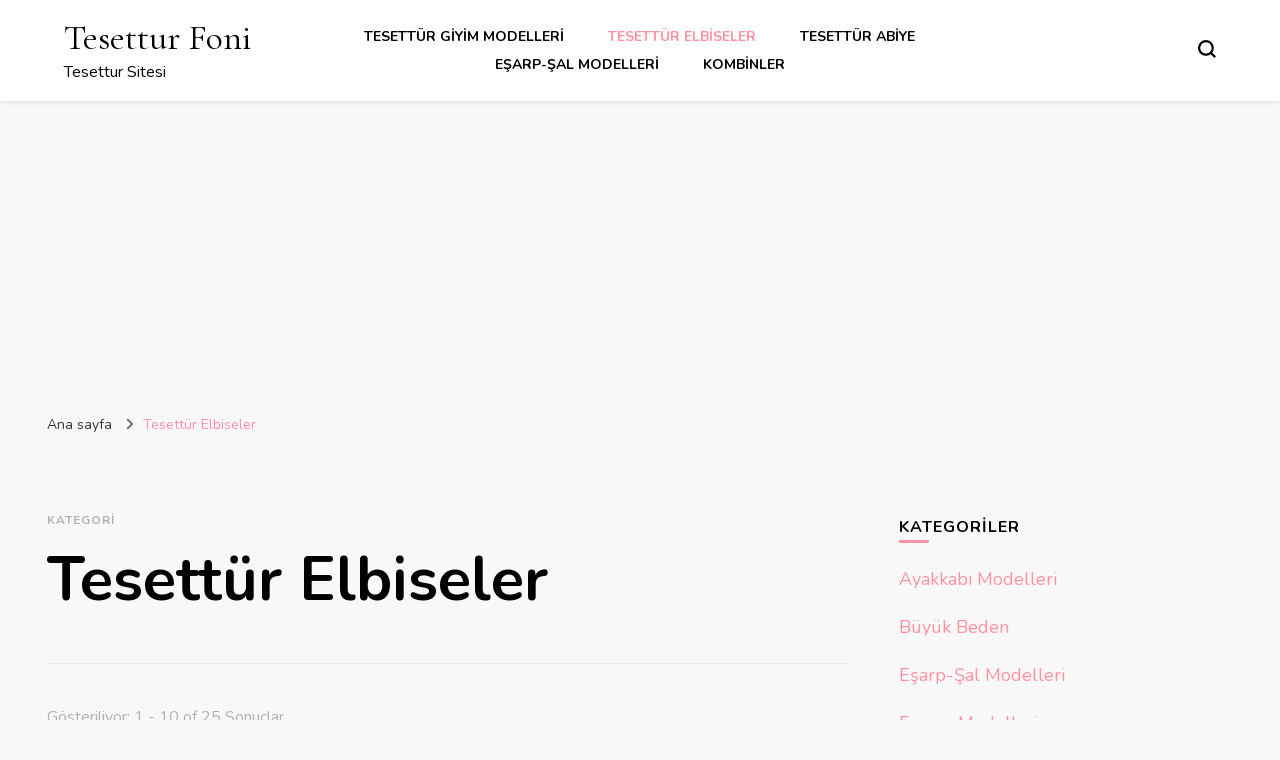

--- FILE ---
content_type: text/html; charset=UTF-8
request_url: https://www.tesetturfoni.com/category/tesettur-elbiseler/
body_size: 12316
content:
    <!DOCTYPE html>
    <html lang="tr">
    <head itemscope itemtype="http://schema.org/WebSite">
	    <meta charset="UTF-8">
    <meta name="viewport" content="width=device-width, initial-scale=1">
    <link rel="profile" href="http://gmpg.org/xfn/11">
    <title>Tesettür Elbiseler &#8211; Tesettur Foni</title>
<meta name='robots' content='max-image-preview:large' />
	<style>img:is([sizes="auto" i], [sizes^="auto," i]) { contain-intrinsic-size: 3000px 1500px }</style>
	<link rel='dns-prefetch' href='//fonts.googleapis.com' />
<link rel="alternate" type="application/rss+xml" title="Tesettur Foni &raquo; akışı" href="https://www.tesetturfoni.com/feed/" />
<link rel="alternate" type="application/rss+xml" title="Tesettur Foni &raquo; yorum akışı" href="https://www.tesetturfoni.com/comments/feed/" />
<link rel="alternate" type="application/rss+xml" title="Tesettur Foni &raquo; Tesettür Elbiseler kategori akışı" href="https://www.tesetturfoni.com/category/tesettur-elbiseler/feed/" />
<script type="text/javascript">
/* <![CDATA[ */
window._wpemojiSettings = {"baseUrl":"https:\/\/s.w.org\/images\/core\/emoji\/16.0.1\/72x72\/","ext":".png","svgUrl":"https:\/\/s.w.org\/images\/core\/emoji\/16.0.1\/svg\/","svgExt":".svg","source":{"concatemoji":"https:\/\/www.tesetturfoni.com\/wp-includes\/js\/wp-emoji-release.min.js?ver=6.8.3"}};
/*! This file is auto-generated */
!function(s,n){var o,i,e;function c(e){try{var t={supportTests:e,timestamp:(new Date).valueOf()};sessionStorage.setItem(o,JSON.stringify(t))}catch(e){}}function p(e,t,n){e.clearRect(0,0,e.canvas.width,e.canvas.height),e.fillText(t,0,0);var t=new Uint32Array(e.getImageData(0,0,e.canvas.width,e.canvas.height).data),a=(e.clearRect(0,0,e.canvas.width,e.canvas.height),e.fillText(n,0,0),new Uint32Array(e.getImageData(0,0,e.canvas.width,e.canvas.height).data));return t.every(function(e,t){return e===a[t]})}function u(e,t){e.clearRect(0,0,e.canvas.width,e.canvas.height),e.fillText(t,0,0);for(var n=e.getImageData(16,16,1,1),a=0;a<n.data.length;a++)if(0!==n.data[a])return!1;return!0}function f(e,t,n,a){switch(t){case"flag":return n(e,"\ud83c\udff3\ufe0f\u200d\u26a7\ufe0f","\ud83c\udff3\ufe0f\u200b\u26a7\ufe0f")?!1:!n(e,"\ud83c\udde8\ud83c\uddf6","\ud83c\udde8\u200b\ud83c\uddf6")&&!n(e,"\ud83c\udff4\udb40\udc67\udb40\udc62\udb40\udc65\udb40\udc6e\udb40\udc67\udb40\udc7f","\ud83c\udff4\u200b\udb40\udc67\u200b\udb40\udc62\u200b\udb40\udc65\u200b\udb40\udc6e\u200b\udb40\udc67\u200b\udb40\udc7f");case"emoji":return!a(e,"\ud83e\udedf")}return!1}function g(e,t,n,a){var r="undefined"!=typeof WorkerGlobalScope&&self instanceof WorkerGlobalScope?new OffscreenCanvas(300,150):s.createElement("canvas"),o=r.getContext("2d",{willReadFrequently:!0}),i=(o.textBaseline="top",o.font="600 32px Arial",{});return e.forEach(function(e){i[e]=t(o,e,n,a)}),i}function t(e){var t=s.createElement("script");t.src=e,t.defer=!0,s.head.appendChild(t)}"undefined"!=typeof Promise&&(o="wpEmojiSettingsSupports",i=["flag","emoji"],n.supports={everything:!0,everythingExceptFlag:!0},e=new Promise(function(e){s.addEventListener("DOMContentLoaded",e,{once:!0})}),new Promise(function(t){var n=function(){try{var e=JSON.parse(sessionStorage.getItem(o));if("object"==typeof e&&"number"==typeof e.timestamp&&(new Date).valueOf()<e.timestamp+604800&&"object"==typeof e.supportTests)return e.supportTests}catch(e){}return null}();if(!n){if("undefined"!=typeof Worker&&"undefined"!=typeof OffscreenCanvas&&"undefined"!=typeof URL&&URL.createObjectURL&&"undefined"!=typeof Blob)try{var e="postMessage("+g.toString()+"("+[JSON.stringify(i),f.toString(),p.toString(),u.toString()].join(",")+"));",a=new Blob([e],{type:"text/javascript"}),r=new Worker(URL.createObjectURL(a),{name:"wpTestEmojiSupports"});return void(r.onmessage=function(e){c(n=e.data),r.terminate(),t(n)})}catch(e){}c(n=g(i,f,p,u))}t(n)}).then(function(e){for(var t in e)n.supports[t]=e[t],n.supports.everything=n.supports.everything&&n.supports[t],"flag"!==t&&(n.supports.everythingExceptFlag=n.supports.everythingExceptFlag&&n.supports[t]);n.supports.everythingExceptFlag=n.supports.everythingExceptFlag&&!n.supports.flag,n.DOMReady=!1,n.readyCallback=function(){n.DOMReady=!0}}).then(function(){return e}).then(function(){var e;n.supports.everything||(n.readyCallback(),(e=n.source||{}).concatemoji?t(e.concatemoji):e.wpemoji&&e.twemoji&&(t(e.twemoji),t(e.wpemoji)))}))}((window,document),window._wpemojiSettings);
/* ]]> */
</script>
<style id='wp-emoji-styles-inline-css' type='text/css'>

	img.wp-smiley, img.emoji {
		display: inline !important;
		border: none !important;
		box-shadow: none !important;
		height: 1em !important;
		width: 1em !important;
		margin: 0 0.07em !important;
		vertical-align: -0.1em !important;
		background: none !important;
		padding: 0 !important;
	}
</style>
<link rel='stylesheet' id='wp-block-library-css' href='https://www.tesetturfoni.com/wp-includes/css/dist/block-library/style.min.css?ver=6.8.3' type='text/css' media='all' />
<style id='classic-theme-styles-inline-css' type='text/css'>
/*! This file is auto-generated */
.wp-block-button__link{color:#fff;background-color:#32373c;border-radius:9999px;box-shadow:none;text-decoration:none;padding:calc(.667em + 2px) calc(1.333em + 2px);font-size:1.125em}.wp-block-file__button{background:#32373c;color:#fff;text-decoration:none}
</style>
<style id='global-styles-inline-css' type='text/css'>
:root{--wp--preset--aspect-ratio--square: 1;--wp--preset--aspect-ratio--4-3: 4/3;--wp--preset--aspect-ratio--3-4: 3/4;--wp--preset--aspect-ratio--3-2: 3/2;--wp--preset--aspect-ratio--2-3: 2/3;--wp--preset--aspect-ratio--16-9: 16/9;--wp--preset--aspect-ratio--9-16: 9/16;--wp--preset--color--black: #000000;--wp--preset--color--cyan-bluish-gray: #abb8c3;--wp--preset--color--white: #ffffff;--wp--preset--color--pale-pink: #f78da7;--wp--preset--color--vivid-red: #cf2e2e;--wp--preset--color--luminous-vivid-orange: #ff6900;--wp--preset--color--luminous-vivid-amber: #fcb900;--wp--preset--color--light-green-cyan: #7bdcb5;--wp--preset--color--vivid-green-cyan: #00d084;--wp--preset--color--pale-cyan-blue: #8ed1fc;--wp--preset--color--vivid-cyan-blue: #0693e3;--wp--preset--color--vivid-purple: #9b51e0;--wp--preset--gradient--vivid-cyan-blue-to-vivid-purple: linear-gradient(135deg,rgba(6,147,227,1) 0%,rgb(155,81,224) 100%);--wp--preset--gradient--light-green-cyan-to-vivid-green-cyan: linear-gradient(135deg,rgb(122,220,180) 0%,rgb(0,208,130) 100%);--wp--preset--gradient--luminous-vivid-amber-to-luminous-vivid-orange: linear-gradient(135deg,rgba(252,185,0,1) 0%,rgba(255,105,0,1) 100%);--wp--preset--gradient--luminous-vivid-orange-to-vivid-red: linear-gradient(135deg,rgba(255,105,0,1) 0%,rgb(207,46,46) 100%);--wp--preset--gradient--very-light-gray-to-cyan-bluish-gray: linear-gradient(135deg,rgb(238,238,238) 0%,rgb(169,184,195) 100%);--wp--preset--gradient--cool-to-warm-spectrum: linear-gradient(135deg,rgb(74,234,220) 0%,rgb(151,120,209) 20%,rgb(207,42,186) 40%,rgb(238,44,130) 60%,rgb(251,105,98) 80%,rgb(254,248,76) 100%);--wp--preset--gradient--blush-light-purple: linear-gradient(135deg,rgb(255,206,236) 0%,rgb(152,150,240) 100%);--wp--preset--gradient--blush-bordeaux: linear-gradient(135deg,rgb(254,205,165) 0%,rgb(254,45,45) 50%,rgb(107,0,62) 100%);--wp--preset--gradient--luminous-dusk: linear-gradient(135deg,rgb(255,203,112) 0%,rgb(199,81,192) 50%,rgb(65,88,208) 100%);--wp--preset--gradient--pale-ocean: linear-gradient(135deg,rgb(255,245,203) 0%,rgb(182,227,212) 50%,rgb(51,167,181) 100%);--wp--preset--gradient--electric-grass: linear-gradient(135deg,rgb(202,248,128) 0%,rgb(113,206,126) 100%);--wp--preset--gradient--midnight: linear-gradient(135deg,rgb(2,3,129) 0%,rgb(40,116,252) 100%);--wp--preset--font-size--small: 13px;--wp--preset--font-size--medium: 20px;--wp--preset--font-size--large: 36px;--wp--preset--font-size--x-large: 42px;--wp--preset--spacing--20: 0.44rem;--wp--preset--spacing--30: 0.67rem;--wp--preset--spacing--40: 1rem;--wp--preset--spacing--50: 1.5rem;--wp--preset--spacing--60: 2.25rem;--wp--preset--spacing--70: 3.38rem;--wp--preset--spacing--80: 5.06rem;--wp--preset--shadow--natural: 6px 6px 9px rgba(0, 0, 0, 0.2);--wp--preset--shadow--deep: 12px 12px 50px rgba(0, 0, 0, 0.4);--wp--preset--shadow--sharp: 6px 6px 0px rgba(0, 0, 0, 0.2);--wp--preset--shadow--outlined: 6px 6px 0px -3px rgba(255, 255, 255, 1), 6px 6px rgba(0, 0, 0, 1);--wp--preset--shadow--crisp: 6px 6px 0px rgba(0, 0, 0, 1);}:where(.is-layout-flex){gap: 0.5em;}:where(.is-layout-grid){gap: 0.5em;}body .is-layout-flex{display: flex;}.is-layout-flex{flex-wrap: wrap;align-items: center;}.is-layout-flex > :is(*, div){margin: 0;}body .is-layout-grid{display: grid;}.is-layout-grid > :is(*, div){margin: 0;}:where(.wp-block-columns.is-layout-flex){gap: 2em;}:where(.wp-block-columns.is-layout-grid){gap: 2em;}:where(.wp-block-post-template.is-layout-flex){gap: 1.25em;}:where(.wp-block-post-template.is-layout-grid){gap: 1.25em;}.has-black-color{color: var(--wp--preset--color--black) !important;}.has-cyan-bluish-gray-color{color: var(--wp--preset--color--cyan-bluish-gray) !important;}.has-white-color{color: var(--wp--preset--color--white) !important;}.has-pale-pink-color{color: var(--wp--preset--color--pale-pink) !important;}.has-vivid-red-color{color: var(--wp--preset--color--vivid-red) !important;}.has-luminous-vivid-orange-color{color: var(--wp--preset--color--luminous-vivid-orange) !important;}.has-luminous-vivid-amber-color{color: var(--wp--preset--color--luminous-vivid-amber) !important;}.has-light-green-cyan-color{color: var(--wp--preset--color--light-green-cyan) !important;}.has-vivid-green-cyan-color{color: var(--wp--preset--color--vivid-green-cyan) !important;}.has-pale-cyan-blue-color{color: var(--wp--preset--color--pale-cyan-blue) !important;}.has-vivid-cyan-blue-color{color: var(--wp--preset--color--vivid-cyan-blue) !important;}.has-vivid-purple-color{color: var(--wp--preset--color--vivid-purple) !important;}.has-black-background-color{background-color: var(--wp--preset--color--black) !important;}.has-cyan-bluish-gray-background-color{background-color: var(--wp--preset--color--cyan-bluish-gray) !important;}.has-white-background-color{background-color: var(--wp--preset--color--white) !important;}.has-pale-pink-background-color{background-color: var(--wp--preset--color--pale-pink) !important;}.has-vivid-red-background-color{background-color: var(--wp--preset--color--vivid-red) !important;}.has-luminous-vivid-orange-background-color{background-color: var(--wp--preset--color--luminous-vivid-orange) !important;}.has-luminous-vivid-amber-background-color{background-color: var(--wp--preset--color--luminous-vivid-amber) !important;}.has-light-green-cyan-background-color{background-color: var(--wp--preset--color--light-green-cyan) !important;}.has-vivid-green-cyan-background-color{background-color: var(--wp--preset--color--vivid-green-cyan) !important;}.has-pale-cyan-blue-background-color{background-color: var(--wp--preset--color--pale-cyan-blue) !important;}.has-vivid-cyan-blue-background-color{background-color: var(--wp--preset--color--vivid-cyan-blue) !important;}.has-vivid-purple-background-color{background-color: var(--wp--preset--color--vivid-purple) !important;}.has-black-border-color{border-color: var(--wp--preset--color--black) !important;}.has-cyan-bluish-gray-border-color{border-color: var(--wp--preset--color--cyan-bluish-gray) !important;}.has-white-border-color{border-color: var(--wp--preset--color--white) !important;}.has-pale-pink-border-color{border-color: var(--wp--preset--color--pale-pink) !important;}.has-vivid-red-border-color{border-color: var(--wp--preset--color--vivid-red) !important;}.has-luminous-vivid-orange-border-color{border-color: var(--wp--preset--color--luminous-vivid-orange) !important;}.has-luminous-vivid-amber-border-color{border-color: var(--wp--preset--color--luminous-vivid-amber) !important;}.has-light-green-cyan-border-color{border-color: var(--wp--preset--color--light-green-cyan) !important;}.has-vivid-green-cyan-border-color{border-color: var(--wp--preset--color--vivid-green-cyan) !important;}.has-pale-cyan-blue-border-color{border-color: var(--wp--preset--color--pale-cyan-blue) !important;}.has-vivid-cyan-blue-border-color{border-color: var(--wp--preset--color--vivid-cyan-blue) !important;}.has-vivid-purple-border-color{border-color: var(--wp--preset--color--vivid-purple) !important;}.has-vivid-cyan-blue-to-vivid-purple-gradient-background{background: var(--wp--preset--gradient--vivid-cyan-blue-to-vivid-purple) !important;}.has-light-green-cyan-to-vivid-green-cyan-gradient-background{background: var(--wp--preset--gradient--light-green-cyan-to-vivid-green-cyan) !important;}.has-luminous-vivid-amber-to-luminous-vivid-orange-gradient-background{background: var(--wp--preset--gradient--luminous-vivid-amber-to-luminous-vivid-orange) !important;}.has-luminous-vivid-orange-to-vivid-red-gradient-background{background: var(--wp--preset--gradient--luminous-vivid-orange-to-vivid-red) !important;}.has-very-light-gray-to-cyan-bluish-gray-gradient-background{background: var(--wp--preset--gradient--very-light-gray-to-cyan-bluish-gray) !important;}.has-cool-to-warm-spectrum-gradient-background{background: var(--wp--preset--gradient--cool-to-warm-spectrum) !important;}.has-blush-light-purple-gradient-background{background: var(--wp--preset--gradient--blush-light-purple) !important;}.has-blush-bordeaux-gradient-background{background: var(--wp--preset--gradient--blush-bordeaux) !important;}.has-luminous-dusk-gradient-background{background: var(--wp--preset--gradient--luminous-dusk) !important;}.has-pale-ocean-gradient-background{background: var(--wp--preset--gradient--pale-ocean) !important;}.has-electric-grass-gradient-background{background: var(--wp--preset--gradient--electric-grass) !important;}.has-midnight-gradient-background{background: var(--wp--preset--gradient--midnight) !important;}.has-small-font-size{font-size: var(--wp--preset--font-size--small) !important;}.has-medium-font-size{font-size: var(--wp--preset--font-size--medium) !important;}.has-large-font-size{font-size: var(--wp--preset--font-size--large) !important;}.has-x-large-font-size{font-size: var(--wp--preset--font-size--x-large) !important;}
:where(.wp-block-post-template.is-layout-flex){gap: 1.25em;}:where(.wp-block-post-template.is-layout-grid){gap: 1.25em;}
:where(.wp-block-columns.is-layout-flex){gap: 2em;}:where(.wp-block-columns.is-layout-grid){gap: 2em;}
:root :where(.wp-block-pullquote){font-size: 1.5em;line-height: 1.6;}
</style>
<link rel='stylesheet' id='owl-carousel-css' href='https://www.tesetturfoni.com/wp-content/themes/blossom-pin/css/owl.carousel.min.css?ver=2.2.1' type='text/css' media='all' />
<link rel='stylesheet' id='blossom-pin-google-fonts-css' href='https://fonts.googleapis.com/css?family=Nunito%3A200%2C300%2Cregular%2C500%2C600%2C700%2C800%2C900%2C200italic%2C300italic%2Citalic%2C500italic%2C600italic%2C700italic%2C800italic%2C900italic%7CCormorant+Garamond%3A300%2C300italic%2Cregular%2Citalic%2C500%2C500italic%2C600%2C600italic%2C700%2C700italic%7CCormorant+Garamond%3Aregular' type='text/css' media='all' />
<link rel='stylesheet' id='blossom-pin-css' href='https://www.tesetturfoni.com/wp-content/themes/blossom-pin/style.css?ver=1.3.6' type='text/css' media='all' />
<style id='blossom-pin-inline-css' type='text/css'>

    
    /*Typography*/

    body,
    button,
    input,
    select,
    optgroup,
    textarea{
        font-family : Nunito;
        font-size   : 18px;        
    }
    
    .site-header .site-branding .site-title,
    .single-header .site-branding .site-title,
    .mobile-header .mobile-site-header .site-branding .site-title{
        font-family : Cormorant Garamond;
        font-weight : 400;
        font-style  : normal;
    }

    .blog #primary .format-quote .post-thumbnail blockquote cite, 
    .newsletter-section .blossomthemes-email-newsletter-wrapper .text-holder h3,
    .newsletter-section .blossomthemes-email-newsletter-wrapper.bg-img .text-holder h3, 
    #primary .post .entry-content blockquote cite,
    #primary .page .entry-content blockquote cite{
        font-family : Nunito;
    }

    .banner-slider .item .text-holder .entry-title, 
    .banner .banner-caption .banner-title, 
    .blog #primary .post .entry-header .entry-title, 
    .blog #primary .format-quote .post-thumbnail .blockquote-holder, 
    .search #primary .search-post .entry-header .entry-title,
    .archive #primary .post .entry-header .entry-title, 
    .single .post-entry-header .entry-title, 
    #primary .post .entry-content blockquote,
    #primary .page .entry-content blockquote, 
    #primary .post .entry-content .pull-left,
    #primary .page .entry-content .pull-left, 
    #primary .post .entry-content .pull-right,
    #primary .page .entry-content .pull-right, 
    .single-header .title-holder .post-title, 
    .recommended-post .post .entry-header .entry-title, 
    .widget_bttk_popular_post ul li .entry-header .entry-title,
    .widget_bttk_pro_recent_post ul li .entry-header .entry-title, 
    .blossomthemes-email-newsletter-wrapper.bg-img .text-holder h3, 
    .widget_recent_entries ul li a, 
    .widget_recent_comments ul li a, 
    .widget_bttk_posts_category_slider_widget .carousel-title .title, 
    .single .navigation .post-title, 
    .single-blossom-portfolio .post-navigation .nav-previous,
    .single-blossom-portfolio .post-navigation .nav-next, 
    .site-main .blossom-portfolio .entry-title {
        font-family : Cormorant Garamond;
    }
    
    /*Color Scheme*/
    a, 
    .main-navigation ul li a:hover,
    .main-navigation ul .current-menu-item > a,
    .main-navigation ul li:hover > a, 
    .site-header .site-branding .site-title a:hover, 
    .site-header .social-networks ul li a:hover, 
    .banner-slider .item .text-holder .entry-title a:hover, 
    .blog #primary .post .entry-header .entry-title a:hover, 
    .blog #primary .post .entry-footer .read-more:hover, 
    .blog #primary .post .entry-footer .edit-link a:hover, 
    .blog #primary .post .bottom .posted-on a:hover, 
    .newsletter-section .social-networks ul li a:hover, 
    .instagram-section .profile-link:hover, 
    .search #primary .search-post .entry-header .entry-title a:hover,
     .archive #primary .post .entry-header .entry-title a:hover, 
     .search #primary .search-post .entry-footer .posted-on a:hover,
     .archive #primary .post .entry-footer .posted-on a:hover, 
     .single #primary .post .holder .meta-info .entry-meta a:hover, 
    .single-header .site-branding .site-title a:hover, 
    .single-header .social-networks ul li a:hover, 
    .comments-area .comment-body .text-holder .top .comment-metadata a:hover, 
    .comments-area .comment-body .text-holder .reply a:hover, 
    .recommended-post .post .entry-header .entry-title a:hover, 
    .error-wrapper .error-holder h3, 
    .widget_bttk_popular_post ul li .entry-header .entry-title a:hover,
     .widget_bttk_pro_recent_post ul li .entry-header .entry-title a:hover, 
     .widget_bttk_popular_post ul li .entry-header .entry-meta a:hover,
     .widget_bttk_pro_recent_post ul li .entry-header .entry-meta a:hover,
     .widget_bttk_popular_post .style-two li .entry-header .cat-links a:hover,
     .widget_bttk_pro_recent_post .style-two li .entry-header .cat-links a:hover,
     .widget_bttk_popular_post .style-three li .entry-header .cat-links a:hover,
     .widget_bttk_pro_recent_post .style-three li .entry-header .cat-links a:hover, 
     .widget_recent_entries ul li:before, 
     .widget_recent_entries ul li a:hover, 
    .widget_recent_comments ul li:before, 
    .widget_bttk_posts_category_slider_widget .carousel-title .cat-links a:hover, 
    .widget_bttk_posts_category_slider_widget .carousel-title .title a:hover, 
    .site-footer .footer-b .footer-nav ul li a:hover, 
    .single .navigation a:hover .post-title, 
    .page-template-blossom-portfolio .portfolio-holder .portfolio-sorting .is-checked, 
    .portfolio-item a:hover, 
    .single-blossom-portfolio .post-navigation .nav-previous a:hover,
     .single-blossom-portfolio .post-navigation .nav-next a:hover, 
     .mobile-header .mobile-site-header .site-branding .site-title a:hover, 
    .mobile-menu .main-navigation ul li:hover svg, 
    .mobile-menu .main-navigation ul ul li a:hover,
    .mobile-menu .main-navigation ul ul li:hover > a, 
    .mobile-menu .social-networks ul li a:hover, 
    .site-main .blossom-portfolio .entry-title a:hover, 
    .site-main .blossom-portfolio .entry-footer .posted-on a:hover, 
    .widget_bttk_social_links ul li a:hover, 
    #crumbs a:hover, #crumbs .current a,
    .entry-content a:hover,
    .entry-summary a:hover,
    .page-content a:hover,
    .comment-content a:hover,
    .widget .textwidget a:hover {
        color: #ff91a4;
    }

    .comments-area .comment-body .text-holder .reply a:hover svg {
        fill: #ff91a4;
     }

    button:hover,
    input[type="button"]:hover,
    input[type="reset"]:hover,
    input[type="submit"]:hover, 
    .banner-slider .item, 
    .banner-slider .item .text-holder .category a, 
    .banner .banner-caption .banner-link:hover, 
    .blog #primary .post .entry-header .category a, 
    .newsletter-section, 
    .search #primary .search-post .entry-header .category a,
    .archive #primary .post .entry-header .category a, 
    .single .post-entry-header .category a, 
    .single #primary .post .holder .meta-info .entry-meta .byline:after, 
    .single #primary .post .entry-footer .tags a, 
    .single-header .progress-bar, 
    .recommended-post .post .entry-header .category a, 
    .error-wrapper .error-holder .btn-home a:hover, 
    .widget .widget-title:after, 
    .widget_bttk_author_bio .readmore:hover, 
    .widget_bttk_custom_categories ul li a:hover .post-count, 
    .widget_blossomtheme_companion_cta_widget .text-holder .button-wrap .btn-cta, 
    .widget_blossomtheme_featured_page_widget .text-holder .btn-readmore:hover, 
    .widget_bttk_icon_text_widget .text-holder .btn-readmore:hover, 
    .widget_bttk_image_text_widget ul li .btn-readmore:hover, 
    .back-to-top, 
    .single .post-entry-header .share .social-networks li a:hover {
        background: #ff91a4;
    }

    button:hover,
    input[type="button"]:hover,
    input[type="reset"]:hover,
    input[type="submit"]:hover, 
    .error-wrapper .error-holder .btn-home a:hover {
        border-color: #ff91a4;
    }

    .blog #primary .post .entry-footer .read-more:hover, 
    .blog #primary .post .entry-footer .edit-link a:hover {
        border-bottom-color: #ff91a4;
    }

    @media screen and (max-width: 1024px) {
        .main-navigation ul ul li a:hover, 
        .main-navigation ul ul li:hover > a, 
        .main-navigation ul ul .current-menu-item > a, 
        .main-navigation ul ul .current-menu-ancestor > a, 
        .main-navigation ul ul .current_page_item > a, 
        .main-navigation ul ul .current_page_ancestor > a {
            color: #ff91a4 !important;
        }
    }
</style>
<script type="text/javascript" src="https://www.tesetturfoni.com/wp-includes/js/jquery/jquery.min.js?ver=3.7.1" id="jquery-core-js"></script>
<script type="text/javascript" src="https://www.tesetturfoni.com/wp-includes/js/jquery/jquery-migrate.min.js?ver=3.4.1" id="jquery-migrate-js"></script>
<link rel="https://api.w.org/" href="https://www.tesetturfoni.com/wp-json/" /><link rel="alternate" title="JSON" type="application/json" href="https://www.tesetturfoni.com/wp-json/wp/v2/categories/10" /><link rel="EditURI" type="application/rsd+xml" title="RSD" href="https://www.tesetturfoni.com/xmlrpc.php?rsd" />
<meta name="generator" content="WordPress 6.8.3" />
</head>

<body class="archive category category-tesettur-elbiseler category-10 wp-theme-blossom-pin hfeed rightsidebar hassidebar" itemscope itemtype="http://schema.org/WebPage">

    <div id="page" class="site"><a aria-label="içeriğe geç" class="skip-link" href="#content">İçeriğe geç</a>
        <div class="mobile-header">
        <div class="mobile-site-header">
            <button aria-label="birincil menü aç/kapat" id="toggle-button" data-toggle-target=".main-menu-modal" data-toggle-body-class="showing-main-menu-modal" aria-expanded="false" data-set-focus=".close-main-nav-toggle">
                <span></span>
                <span></span>
                <span></span>
            </button>
            <div class="mobile-menu-wrap">
                <nav id="mobile-site-navigation" class="main-navigation" itemscope itemtype="http://schema.org/SiteNavigationElement">
                    <div class="primary-menu-list main-menu-modal cover-modal" data-modal-target-string=".main-menu-modal">
                        <button class="btn-close-menu close-main-nav-toggle" data-toggle-target=".main-menu-modal" data-toggle-body-class="showing-main-menu-modal" aria-expanded="false" data-set-focus=".main-menu-modal"><span></span></button>
                        <div class="mobile-menu" aria-label="Mobil">
                            <div class="menu-tesetturfoni-container"><ul id="mobile-primary-menu" class="menu main-menu-modal"><li id="menu-item-3480" class="menu-item menu-item-type-taxonomy menu-item-object-category menu-item-3480"><a href="https://www.tesetturfoni.com/category/tesettur-giyim-modelleri/">Tesettür Giyim Modelleri</a></li>
<li id="menu-item-3481" class="menu-item menu-item-type-taxonomy menu-item-object-category current-menu-item menu-item-3481"><a href="https://www.tesetturfoni.com/category/tesettur-elbiseler/" aria-current="page">Tesettür Elbiseler</a></li>
<li id="menu-item-3482" class="menu-item menu-item-type-taxonomy menu-item-object-category menu-item-3482"><a href="https://www.tesetturfoni.com/category/tesettur-abiye/">Tesettür Abiye</a></li>
<li id="menu-item-3483" class="menu-item menu-item-type-taxonomy menu-item-object-category menu-item-3483"><a href="https://www.tesetturfoni.com/category/esarp-sal-modelleri/">Eşarp-Şal Modelleri</a></li>
<li id="menu-item-3484" class="menu-item menu-item-type-taxonomy menu-item-object-category menu-item-3484"><a href="https://www.tesetturfoni.com/category/tesettur-kombinler/">Kombinler</a></li>
</ul></div>                        </div>
                    </div>
                </nav> 
                
                            </div>
                    <div class="site-branding" itemscope itemtype="http://schema.org/Organization">
                                    <p class="site-title" itemprop="name"><a href="https://www.tesetturfoni.com/" rel="home" itemprop="url">Tesettur Foni</a></p>
                                            <p class="site-description">Tesettur Sitesi</p>
                            </div>
                <div class="tools">
                                    <div class=header-search>
                        <button aria-label="Arama formu aç/kapa " class="search-icon search-toggle" data-toggle-target=".mob-search-modal" data-toggle-body-class="showing-mob-search-modal" data-set-focus=".mob-search-modal .search-field" aria-expanded="false">
                            <svg class="open-icon" xmlns="http://www.w3.org/2000/svg" viewBox="-18214 -12091 18 18"><path id="Path_99" data-name="Path 99" d="M18,16.415l-3.736-3.736a7.751,7.751,0,0,0,1.585-4.755A7.876,7.876,0,0,0,7.925,0,7.876,7.876,0,0,0,0,7.925a7.876,7.876,0,0,0,7.925,7.925,7.751,7.751,0,0,0,4.755-1.585L16.415,18ZM2.264,7.925a5.605,5.605,0,0,1,5.66-5.66,5.605,5.605,0,0,1,5.66,5.66,5.605,5.605,0,0,1-5.66,5.66A5.605,5.605,0,0,1,2.264,7.925Z" transform="translate(-18214 -12091)"/></svg>
                        </button>
                        <div class="search-form-holder mob-search-modal cover-modal" data-modal-target-string=".mob-search-modal">
                            <div class="header-search-inner-wrap">
                                <form role="search" method="get" class="search-form" action="https://www.tesetturfoni.com/"><label class="screen-reader-text">Bir şey mi arıyorsunuz?</label><label for="submit-field"><span>İstediğini ara ve enter tuşuna bas</span><input type="search" class="search-field" placeholder="Ne arıyorsunuz..." value="" name="s" /></label><input type="submit" class="search-submit" value="Ara" /></form> 
                                <button aria-label="Arama formu aç/kapa " class="search-icon close" data-toggle-target=".mob-search-modal" data-toggle-body-class="showing-mob-search-modal" data-set-focus=".mob-search-modal .search-field" aria-expanded="false">
                                    <svg class="close-icon" xmlns="http://www.w3.org/2000/svg" viewBox="10906 13031 18 18"><path id="Close" d="M23,6.813,21.187,5,14,12.187,6.813,5,5,6.813,12.187,14,5,21.187,6.813,23,14,15.813,21.187,23,23,21.187,15.813,14Z" transform="translate(10901 13026)"/></svg>
                                </button>
                            </div>
                        </div>
                        <div class="overlay"></div>
                    </div>
                            </div>
        </div>
    </div>
        <header class="site-header" itemscope itemtype="http://schema.org/WPHeader">
		        <div class="site-branding" itemscope itemtype="http://schema.org/Organization">
                                    <p class="site-title" itemprop="name"><a href="https://www.tesetturfoni.com/" rel="home" itemprop="url">Tesettur Foni</a></p>
                                            <p class="site-description">Tesettur Sitesi</p>
                            </div>
            <nav id="site-navigation" class="main-navigation" itemscope itemtype="http://schema.org/SiteNavigationElement">
            <div class="menu-tesetturfoni-container"><ul id="primary-menu" class="menu"><li class="menu-item menu-item-type-taxonomy menu-item-object-category menu-item-3480"><a href="https://www.tesetturfoni.com/category/tesettur-giyim-modelleri/">Tesettür Giyim Modelleri</a></li>
<li class="menu-item menu-item-type-taxonomy menu-item-object-category current-menu-item menu-item-3481"><a href="https://www.tesetturfoni.com/category/tesettur-elbiseler/" aria-current="page">Tesettür Elbiseler</a></li>
<li class="menu-item menu-item-type-taxonomy menu-item-object-category menu-item-3482"><a href="https://www.tesetturfoni.com/category/tesettur-abiye/">Tesettür Abiye</a></li>
<li class="menu-item menu-item-type-taxonomy menu-item-object-category menu-item-3483"><a href="https://www.tesetturfoni.com/category/esarp-sal-modelleri/">Eşarp-Şal Modelleri</a></li>
<li class="menu-item menu-item-type-taxonomy menu-item-object-category menu-item-3484"><a href="https://www.tesetturfoni.com/category/tesettur-kombinler/">Kombinler</a></li>
</ul></div>        </nav><!-- #site-navigation -->						
		<div class="tools">
                            <div class=header-search>
                    <button aria-label="Arama formu aç/kapa " class="search-icon search-toggle" data-toggle-target=".search-modal" data-toggle-body-class="showing-search-modal" data-set-focus=".search-modal .search-field" aria-expanded="false">
                        <svg class="open-icon" xmlns="http://www.w3.org/2000/svg" viewBox="-18214 -12091 18 18"><path id="Path_99" data-name="Path 99" d="M18,16.415l-3.736-3.736a7.751,7.751,0,0,0,1.585-4.755A7.876,7.876,0,0,0,7.925,0,7.876,7.876,0,0,0,0,7.925a7.876,7.876,0,0,0,7.925,7.925,7.751,7.751,0,0,0,4.755-1.585L16.415,18ZM2.264,7.925a5.605,5.605,0,0,1,5.66-5.66,5.605,5.605,0,0,1,5.66,5.66,5.605,5.605,0,0,1-5.66,5.66A5.605,5.605,0,0,1,2.264,7.925Z" transform="translate(-18214 -12091)"/></svg>
                    </button>
                    <div class="search-form-holder search-modal cover-modal" data-modal-target-string=".search-modal">
                        <div class="header-search-inner-wrap">
                            <form role="search" method="get" class="search-form" action="https://www.tesetturfoni.com/"><label class="screen-reader-text">Bir şey mi arıyorsunuz?</label><label for="submit-field"><span>İstediğini ara ve enter tuşuna bas</span><input type="search" class="search-field" placeholder="Ne arıyorsunuz..." value="" name="s" /></label><input type="submit" class="search-submit" value="Ara" /></form> 
                            <button aria-label="Arama formu aç/kapa " class="search-icon close" data-toggle-target=".search-modal" data-toggle-body-class="showing-search-modal" data-set-focus=".search-modal .search-field" aria-expanded="false">
                                <svg class="close-icon" xmlns="http://www.w3.org/2000/svg" viewBox="10906 13031 18 18"><path id="Close" d="M23,6.813,21.187,5,14,12.187,6.813,5,5,6.813,12.187,14,5,21.187,6.813,23,14,15.813,21.187,23,23,21.187,15.813,14Z" transform="translate(10901 13026)"/></svg>
                            </button>
                        </div>
                    </div>
                    <div class="overlay"></div>
                </div>
					</div>
	</header>
    <div class="breadcrumb-wrapper"><div class="container">
                <div id="crumbs" itemscope itemtype="http://schema.org/BreadcrumbList"> 
                    <span itemprop="itemListElement" itemscope itemtype="http://schema.org/ListItem">
                        <a itemprop="item" href="https://www.tesetturfoni.com"><span itemprop="name">Ana sayfa</span></a>
                        <meta itemprop="position" content="1" />
                        <span class="separator"><i class="fa fa-angle-right"></i></span>
                    </span><span class="current" itemprop="itemListElement" itemscope itemtype="http://schema.org/ListItem"> <a itemprop="item" href="https://www.tesetturfoni.com/category/tesettur-elbiseler/"><span itemprop="name">Tesettür Elbiseler</span></a><meta itemprop="position" content="2" /> </span></div></div></div><!-- .breadcrumb-wrapper -->        <div id="content" class="site-content">   
            <div class="container">
                <div id="primary" class="content-area">
                        <div class="page-header">
                <span class="label"> Kategori </span> <h1 class="pate-title">Tesettür Elbiseler</h1>            </div>
            <span class="search-per-page-count"> Gösteriliyor:  1 - 10 of 25 Sonuçlar </span>        
		<main id="main" class="site-main">

		
<article id="post-3460" class="post-3460 post type-post status-publish format-standard has-post-thumbnail hentry category-tesettur-elbiseler tag-bwest-spor-tunik-modelleri tag-bwest-tunik-modelleri search-post latest_post" itemscope itemtype="https://schema.org/Blog">
    <div class="post-thumbnail"><a href="https://www.tesetturfoni.com/bwest-tunik-modelleri-2/" class="post-thumbnail"><img width="313" height="469" src="https://www.tesetturfoni.com/wp-content/uploads/2022/03/elben-bwest-tunik.jpg" class="attachment-blossom-pin-archive size-blossom-pin-archive wp-post-image" alt="" itemprop="image" decoding="async" fetchpriority="high" srcset="https://www.tesetturfoni.com/wp-content/uploads/2022/03/elben-bwest-tunik.jpg 313w, https://www.tesetturfoni.com/wp-content/uploads/2022/03/elben-bwest-tunik-200x300.jpg 200w, https://www.tesetturfoni.com/wp-content/uploads/2022/03/elben-bwest-tunik-67x100.jpg 67w" sizes="(max-width: 313px) 100vw, 313px" /></a></div>    <div class="text-holder">    <header class="entry-header">
        <span class="category" itemprop="about"><a href="https://www.tesetturfoni.com/category/tesettur-elbiseler/" rel="category tag">Tesettür Elbiseler</a></span><h2 class="entry-title"><a href="https://www.tesetturfoni.com/bwest-tunik-modelleri-2/" rel="bookmark">Bwest Tunik Modelleri</a></h2>    </header>    
    <div class="entry-content" itemprop="text">
		<p>&nbsp;&nbsp;&nbsp;&nbsp;&nbsp;&nbsp;&nbsp;&nbsp;&nbsp;&nbsp;&nbsp;&nbsp;&nbsp;&nbsp;&nbsp; Tunik tesettürlü bayanlar için vazgeçilmez paçalardan, kullanımı o kadar kolay ve rahat ki tek parça ile şık bir kombinoluşturup kısa sürede hazırlanabiliyorsunuz. Bwest tunik modelleri yeni sezon ürünlerini incelediğinizde yeni trend kumaş ve modellerin kalite ile birleşimini çok beğeneceksiniz. Seçtiğiniz tuniğin üzerine kombinlediğiniz bir şal ve pantolon ile bulunduğunuz ortamın en şık kadınlarından biri &hellip; </p>
	</div><!-- .entry-content -->
    	<footer class="entry-footer">
		<span class="posted-on"><a href="https://www.tesetturfoni.com/bwest-tunik-modelleri-2/" rel="bookmark"><time class="entry-date published" datetime="2022-03-27T06:26:00+00:00" itemprop="datePublished">Mart 27, 2022</time><time class="updated" datetime="2022-03-24T06:28:03+00:00" itemprop="dateModified">Mart 24, 2022</time></a></span>	</footer><!-- .entry-footer -->

    </div><!-- .text-holder --></article><!-- #post-3460 -->

<article id="post-3239" class="post-3239 post type-post status-publish format-standard has-post-thumbnail hentry category-tesettur-elbiseler tag-aab-collection tag-cecosh-collection tag-inayah search-post latest_post" itemscope itemtype="https://schema.org/Blog">
    <div class="post-thumbnail"><a href="https://www.tesetturfoni.com/yurt-disi-tesettur-magazalari/" class="post-thumbnail"><img width="448" height="448" src="https://www.tesetturfoni.com/wp-content/uploads/2022/03/Aab-Collection.jpg" class="attachment-blossom-pin-archive size-blossom-pin-archive wp-post-image" alt="" itemprop="image" decoding="async" srcset="https://www.tesetturfoni.com/wp-content/uploads/2022/03/Aab-Collection.jpg 1200w, https://www.tesetturfoni.com/wp-content/uploads/2022/03/Aab-Collection-300x300.jpg 300w, https://www.tesetturfoni.com/wp-content/uploads/2022/03/Aab-Collection-1024x1024.jpg 1024w, https://www.tesetturfoni.com/wp-content/uploads/2022/03/Aab-Collection-150x150.jpg 150w, https://www.tesetturfoni.com/wp-content/uploads/2022/03/Aab-Collection-768x768.jpg 768w, https://www.tesetturfoni.com/wp-content/uploads/2022/03/Aab-Collection-100x100.jpg 100w" sizes="(max-width: 448px) 100vw, 448px" /></a></div>    <div class="text-holder">    <header class="entry-header">
        <span class="category" itemprop="about"><a href="https://www.tesetturfoni.com/category/tesettur-elbiseler/" rel="category tag">Tesettür Elbiseler</a></span><h2 class="entry-title"><a href="https://www.tesetturfoni.com/yurt-disi-tesettur-magazalari/" rel="bookmark">Yurt Dışı Tesettür Mağazaları</a></h2>    </header>    
    <div class="entry-content" itemprop="text">
		<p>Yurt dışında Tesettür giyim için ürün bulmak bazen zor olabilmektedir. Belirli ülkeler hariç pek çok ülkede Müslümanlar azınlıkta olduğu için tesettürlü kadınlar için kıyafet genellikle bulunamamaktadır. Ancak bazı markalar Türkiye&#8217;de tesettür giyim hizmeti verdiği gibi yabancı ülkelerde de vermekte ya da yurt dışındaki Müslüman kadınlar için özel olarak hazırlanmış belirli markalar bulunmaktadır. Yurt dışında yer &hellip; </p>
	</div><!-- .entry-content -->
    	<footer class="entry-footer">
		<span class="posted-on"><a href="https://www.tesetturfoni.com/yurt-disi-tesettur-magazalari/" rel="bookmark"><time class="entry-date published" datetime="2022-03-23T13:40:22+00:00" itemprop="datePublished">Mart 23, 2022</time><time class="updated" datetime="2022-03-23T22:35:39+00:00" itemprop="dateModified">Mart 23, 2022</time></a></span>	</footer><!-- .entry-footer -->

    </div><!-- .text-holder --></article><!-- #post-3239 -->

<article id="post-3174" class="post-3174 post type-post status-publish format-standard has-post-thumbnail hentry category-tesettur-elbiseler tag-cicek-desenli-ferace tag-ferace-modelleri tag-gupur-ve-dantelli-ferace-modelleri tag-tesettur-giyim search-post latest_post" itemscope itemtype="https://schema.org/Blog">
    <div class="post-thumbnail"><a href="https://www.tesetturfoni.com/nayla-collection-ferace-abaya-modelleri/" class="post-thumbnail"><img width="420" height="560" src="https://www.tesetturfoni.com/wp-content/uploads/2021/07/Yeni-Sezon-Ferace-Modelleri.jpg" class="attachment-blossom-pin-archive size-blossom-pin-archive wp-post-image" alt="" itemprop="image" decoding="async" srcset="https://www.tesetturfoni.com/wp-content/uploads/2021/07/Yeni-Sezon-Ferace-Modelleri.jpg 1200w, https://www.tesetturfoni.com/wp-content/uploads/2021/07/Yeni-Sezon-Ferace-Modelleri-225x300.jpg 225w, https://www.tesetturfoni.com/wp-content/uploads/2021/07/Yeni-Sezon-Ferace-Modelleri-768x1024.jpg 768w, https://www.tesetturfoni.com/wp-content/uploads/2021/07/Yeni-Sezon-Ferace-Modelleri-1152x1536.jpg 1152w, https://www.tesetturfoni.com/wp-content/uploads/2021/07/Yeni-Sezon-Ferace-Modelleri-75x100.jpg 75w" sizes="(max-width: 420px) 100vw, 420px" /></a></div>    <div class="text-holder">    <header class="entry-header">
        <span class="category" itemprop="about"><a href="https://www.tesetturfoni.com/category/tesettur-elbiseler/" rel="category tag">Tesettür Elbiseler</a></span><h2 class="entry-title"><a href="https://www.tesetturfoni.com/nayla-collection-ferace-abaya-modelleri/" rel="bookmark">Nayla Collection Ferace Abaya Modelleri</a></h2>    </header>    
    <div class="entry-content" itemprop="text">
		<p>Geçmişe oranla günümüzde tesettür giyim anlamında bolca seçenek bulmak mümkün. Bu durum; tesettürlü hanımları mutlu etmektedir. Tesettürlü hanımlarımız çarşaf değil de feraceyi tercih etmektedirler. Ferace kullanıma daha uygundur ve her yerde giyilebilmektedir. Ayrıca seçenek konusunda da model ve renk olarak oldukça fazla tercih hakkımız bulunmaktadır. Bu yazımızda sizin için, ferace modellerine nereden ulaşabileceğinize ve nayla &hellip; </p>
	</div><!-- .entry-content -->
    	<footer class="entry-footer">
		<span class="posted-on"><a href="https://www.tesetturfoni.com/nayla-collection-ferace-abaya-modelleri/" rel="bookmark"><time class="entry-date published" datetime="2022-03-07T14:02:00+00:00" itemprop="datePublished">Mart 7, 2022</time><time class="updated" datetime="2022-03-05T21:30:53+00:00" itemprop="dateModified">Mart 5, 2022</time></a></span>	</footer><!-- .entry-footer -->

    </div><!-- .text-holder --></article><!-- #post-3174 -->

<article id="post-3423" class="post-3423 post type-post status-publish format-standard has-post-thumbnail hentry category-tesettur-elbiseler tag-zuhre-elbise-modelleri tag-zuhre-giyim tag-zuhre-giyim-modelleri tag-zuhre-giyim-pardosu tag-zuhre-pardosu-modelleri search-post latest_post" itemscope itemtype="https://schema.org/Blog">
    <div class="post-thumbnail"><a href="https://www.tesetturfoni.com/zuhre-elbise-modelleri/" class="post-thumbnail"><img width="374" height="560" src="https://www.tesetturfoni.com/wp-content/uploads/2022/02/zuhre-payet-abiye.jpg" class="attachment-blossom-pin-archive size-blossom-pin-archive wp-post-image" alt="" itemprop="image" decoding="async" loading="lazy" srcset="https://www.tesetturfoni.com/wp-content/uploads/2022/02/zuhre-payet-abiye.jpg 614w, https://www.tesetturfoni.com/wp-content/uploads/2022/02/zuhre-payet-abiye-200x300.jpg 200w, https://www.tesetturfoni.com/wp-content/uploads/2022/02/zuhre-payet-abiye-67x100.jpg 67w" sizes="auto, (max-width: 374px) 100vw, 374px" /></a></div>    <div class="text-holder">    <header class="entry-header">
        <span class="category" itemprop="about"><a href="https://www.tesetturfoni.com/category/tesettur-elbiseler/" rel="category tag">Tesettür Elbiseler</a></span><h2 class="entry-title"><a href="https://www.tesetturfoni.com/zuhre-elbise-modelleri/" rel="bookmark">Zühre Elbise Modelleri</a></h2>    </header>    
    <div class="entry-content" itemprop="text">
		<p>Zühre giyim Tesettürlü bayanlar için çeşitli markalar birçok modelleri bayanların beğenisine sunuyor. Bunlardan biri olan Zühre giyim zarif ve her yaşa uygun tasarımları ile tesettür modasın da büyük bir öneme sahip. Tüm parçaların kaliteli kumaşları ve süslemeleri ile bütünleyerek bayanları karşına geçen Zühre Giyim en çok ilgi gösterdiği dış giyim dalında tesettürlü bayanlar için bir &hellip; </p>
	</div><!-- .entry-content -->
    	<footer class="entry-footer">
		<span class="posted-on"><a href="https://www.tesetturfoni.com/zuhre-elbise-modelleri/" rel="bookmark"><time class="entry-date published" datetime="2022-02-11T16:33:00+00:00" itemprop="datePublished">Şubat 11, 2022</time><time class="updated" datetime="2022-02-15T20:36:15+00:00" itemprop="dateModified">Şubat 15, 2022</time></a></span>	</footer><!-- .entry-footer -->

    </div><!-- .text-holder --></article><!-- #post-3423 -->

<article id="post-3210" class="post-3210 post type-post status-publish format-standard has-post-thumbnail hentry category-tesettur-elbiseler tag-modern-trenckotlar tag-neva-style tag-neva-style-trenckot tag-sik-trenckotlar tag-spor-trenckot-modelleri tag-tesettur-giyim tag-trenckot tag-trenckot-modasi tag-trenckot-modelleri tag-trenckot-tesettur-giyim search-post latest_post" itemscope itemtype="https://schema.org/Blog">
    <div class="post-thumbnail"><a href="https://www.tesetturfoni.com/neva-style-trenckot-elbiseleri/" class="post-thumbnail"><img width="373" height="560" src="https://www.tesetturfoni.com/wp-content/uploads/2021/01/Fermuarli-Kiremit-Tesettur-Trenckot.jpg" class="attachment-blossom-pin-archive size-blossom-pin-archive wp-post-image" alt="Neva Style Fermuarli-Kiremit-Tesettur-Trenckot" itemprop="image" decoding="async" loading="lazy" srcset="https://www.tesetturfoni.com/wp-content/uploads/2021/01/Fermuarli-Kiremit-Tesettur-Trenckot.jpg 900w, https://www.tesetturfoni.com/wp-content/uploads/2021/01/Fermuarli-Kiremit-Tesettur-Trenckot-200x300.jpg 200w, https://www.tesetturfoni.com/wp-content/uploads/2021/01/Fermuarli-Kiremit-Tesettur-Trenckot-683x1024.jpg 683w, https://www.tesetturfoni.com/wp-content/uploads/2021/01/Fermuarli-Kiremit-Tesettur-Trenckot-768x1152.jpg 768w, https://www.tesetturfoni.com/wp-content/uploads/2021/01/Fermuarli-Kiremit-Tesettur-Trenckot-67x100.jpg 67w" sizes="auto, (max-width: 373px) 100vw, 373px" /></a></div>    <div class="text-holder">    <header class="entry-header">
        <span class="category" itemprop="about"><a href="https://www.tesetturfoni.com/category/tesettur-elbiseler/" rel="category tag">Tesettür Elbiseler</a></span><h2 class="entry-title"><a href="https://www.tesetturfoni.com/neva-style-trenckot-elbiseleri/" rel="bookmark">Neva Style Trenckot Elbiseleri</a></h2>    </header>    
    <div class="entry-content" itemprop="text">
		<p>Trençkotlar ince yapıları ve sade modelleri ile sonbahar başta olmak üzere bahar aylarının vazgeçilmez parçalarından bir tanesidir. Her yıl yeni moda kavramları gelse dahi trençkot modası asla eskimemekte hatta her geçen yıl yeni modelleri ile daha çok tercih edilip moda olmaktadır. Neva Style, pek çok tesettür giyim ürünü tasarladığı gibi tesettürlüler için trençkotta tasarlamaktadır. Yenilikçi, &hellip; </p>
	</div><!-- .entry-content -->
    	<footer class="entry-footer">
		<span class="posted-on"><a href="https://www.tesetturfoni.com/neva-style-trenckot-elbiseleri/" rel="bookmark"><time class="entry-date published" datetime="2021-01-18T09:06:49+00:00" itemprop="datePublished">Ocak 18, 2021</time><time class="updated" datetime="2022-02-09T09:17:23+00:00" itemprop="dateModified">Şubat 9, 2022</time></a></span>	</footer><!-- .entry-footer -->

    </div><!-- .text-holder --></article><!-- #post-3210 -->

<article id="post-3139" class="post-3139 post type-post status-publish format-standard has-post-thumbnail hentry category-tesettur-elbiseler tag-2021-yili-ferace-modelleri tag-ferace-modasi tag-ipekdal-ferace-modelleri tag-yeni-ferace-modelleri search-post latest_post" itemscope itemtype="https://schema.org/Blog">
    <div class="post-thumbnail"><a href="https://www.tesetturfoni.com/ipekdal-ferace-modelleri/" class="post-thumbnail"><img width="373" height="560" src="https://www.tesetturfoni.com/wp-content/uploads/2021/01/Fermuarli-Kiremit-Tesettur-Ferace-2.jpg" class="attachment-blossom-pin-archive size-blossom-pin-archive wp-post-image" alt="" itemprop="image" decoding="async" loading="lazy" srcset="https://www.tesetturfoni.com/wp-content/uploads/2021/01/Fermuarli-Kiremit-Tesettur-Ferace-2.jpg 900w, https://www.tesetturfoni.com/wp-content/uploads/2021/01/Fermuarli-Kiremit-Tesettur-Ferace-2-200x300.jpg 200w, https://www.tesetturfoni.com/wp-content/uploads/2021/01/Fermuarli-Kiremit-Tesettur-Ferace-2-683x1024.jpg 683w, https://www.tesetturfoni.com/wp-content/uploads/2021/01/Fermuarli-Kiremit-Tesettur-Ferace-2-768x1152.jpg 768w, https://www.tesetturfoni.com/wp-content/uploads/2021/01/Fermuarli-Kiremit-Tesettur-Ferace-2-67x100.jpg 67w" sizes="auto, (max-width: 373px) 100vw, 373px" /></a></div>    <div class="text-holder">    <header class="entry-header">
        <span class="category" itemprop="about"><a href="https://www.tesetturfoni.com/category/tesettur-elbiseler/" rel="category tag">Tesettür Elbiseler</a></span><h2 class="entry-title"><a href="https://www.tesetturfoni.com/ipekdal-ferace-modelleri/" rel="bookmark">İpekdal Ferace Modelleri</a></h2>    </header>    
    <div class="entry-content" itemprop="text">
		<p>Ferace, tesettürlü kadınların özellikle ilkbahar ve yaz aylarında sıkça tercih ettiği bir tekstil ürünüdür. Feraceler ince yapılı pamuk kumaştan üretilmiş olup serin tutmaktadır. Ancak ferace alınırken bazı konularda dikkat edilmelidir. Feracenin vücut hatlarını belli etmemesi, yapısı, uzunluğu, kumaşının yakıp yakmayacağına almadan önce bakılmalıdır. Ferace alırken kadınlar en çok feracenin görünümünü dikkate almaktadır. 2021 yılı ferace &hellip; </p>
	</div><!-- .entry-content -->
    	<footer class="entry-footer">
		<span class="posted-on"><a href="https://www.tesetturfoni.com/ipekdal-ferace-modelleri/" rel="bookmark"><time class="entry-date published" datetime="2021-01-17T12:49:47+00:00" itemprop="datePublished">Ocak 17, 2021</time><time class="updated" datetime="2021-01-18T08:52:28+00:00" itemprop="dateModified">Ocak 18, 2021</time></a></span>	</footer><!-- .entry-footer -->

    </div><!-- .text-holder --></article><!-- #post-3139 -->

<article id="post-3115" class="post-3115 post type-post status-publish format-standard has-post-thumbnail hentry category-tesettur-elbiseler tag-mint-abiye tag-mint-abiye-elbisesi tag-puskullu-mint-abiye tag-puskullu-mint-abiye-elbise-kombini search-post latest_post" itemscope itemtype="https://schema.org/Blog">
    <div class="post-thumbnail"><a href="https://www.tesetturfoni.com/puskullu-mint-abiye-elbisesi/" class="post-thumbnail"><img width="373" height="560" src="https://www.tesetturfoni.com/wp-content/uploads/2021/01/Puskullu-Mint-Tesettur-Abiye-Elbise-2.jpg" class="attachment-blossom-pin-archive size-blossom-pin-archive wp-post-image" alt="" itemprop="image" decoding="async" loading="lazy" srcset="https://www.tesetturfoni.com/wp-content/uploads/2021/01/Puskullu-Mint-Tesettur-Abiye-Elbise-2.jpg 900w, https://www.tesetturfoni.com/wp-content/uploads/2021/01/Puskullu-Mint-Tesettur-Abiye-Elbise-2-200x300.jpg 200w, https://www.tesetturfoni.com/wp-content/uploads/2021/01/Puskullu-Mint-Tesettur-Abiye-Elbise-2-683x1024.jpg 683w, https://www.tesetturfoni.com/wp-content/uploads/2021/01/Puskullu-Mint-Tesettur-Abiye-Elbise-2-768x1152.jpg 768w, https://www.tesetturfoni.com/wp-content/uploads/2021/01/Puskullu-Mint-Tesettur-Abiye-Elbise-2-67x100.jpg 67w" sizes="auto, (max-width: 373px) 100vw, 373px" /></a></div>    <div class="text-holder">    <header class="entry-header">
        <span class="category" itemprop="about"><a href="https://www.tesetturfoni.com/category/tesettur-elbiseler/" rel="category tag">Tesettür Elbiseler</a></span><h2 class="entry-title"><a href="https://www.tesetturfoni.com/puskullu-mint-abiye-elbisesi/" rel="bookmark">Püsküllü Mint Abiye Elbisesi</a></h2>    </header>    
    <div class="entry-content" itemprop="text">
		<p>&nbsp;Birçok bayanın giyim tercihleri hakkında, özellikle tesettür abiye giyimi konusunda nasıl bir abiye tercih edeceği&nbsp;&nbsp; her zaman&nbsp;&nbsp; problem olmuştur. Örnek verirsek bir düğün, nişan veya mezuniyet gibi tesettür abiye seçimi konusunda her zaman kararsızlıklar yaşanmaktadır. Bu kararsızlıklar abiyede kullanılan kumaş, abiyenin kalitesi, renk uyumu, yaş ve vücut yapısına uygunluğu olarak karşımıza çıkmaktadır. Bu konuda sizlere &hellip; </p>
	</div><!-- .entry-content -->
    	<footer class="entry-footer">
		<span class="posted-on"><a href="https://www.tesetturfoni.com/puskullu-mint-abiye-elbisesi/" rel="bookmark"><time class="entry-date published" datetime="2021-01-15T22:19:21+00:00" itemprop="datePublished">Ocak 15, 2021</time><time class="updated" datetime="2021-01-15T22:30:41+00:00" itemprop="dateModified">Ocak 15, 2021</time></a></span>	</footer><!-- .entry-footer -->

    </div><!-- .text-holder --></article><!-- #post-3115 -->

<article id="post-2706" class="post-2706 post type-post status-publish format-standard has-post-thumbnail hentry category-tesettur-elbiseler tag-kombin-onerileri tag-tesettur-giyim tag-yaz-dugunlerinde-elbise-secimi-icin-oneriler search-post latest_post" itemscope itemtype="https://schema.org/Blog">
    <div class="post-thumbnail"><a href="https://www.tesetturfoni.com/yaz-dugunlerinde-elbise-secimi-icin-oneriler/" class="post-thumbnail"><img width="448" height="560" src="https://www.tesetturfoni.com/wp-content/uploads/2020/04/03d8e740d006c4e1e16f0608f3652f27.jpg" class="attachment-blossom-pin-archive size-blossom-pin-archive wp-post-image" alt="" itemprop="image" decoding="async" loading="lazy" srcset="https://www.tesetturfoni.com/wp-content/uploads/2020/04/03d8e740d006c4e1e16f0608f3652f27.jpg 563w, https://www.tesetturfoni.com/wp-content/uploads/2020/04/03d8e740d006c4e1e16f0608f3652f27-241x300.jpg 241w, https://www.tesetturfoni.com/wp-content/uploads/2020/04/03d8e740d006c4e1e16f0608f3652f27-80x100.jpg 80w" sizes="auto, (max-width: 448px) 100vw, 448px" /></a></div>    <div class="text-holder">    <header class="entry-header">
        <span class="category" itemprop="about"><a href="https://www.tesetturfoni.com/category/tesettur-elbiseler/" rel="category tag">Tesettür Elbiseler</a></span><h2 class="entry-title"><a href="https://www.tesetturfoni.com/yaz-dugunlerinde-elbise-secimi-icin-oneriler/" rel="bookmark">Yaz düğünlerinde elbise seçimi için öneriler</a></h2>    </header>    
    <div class="entry-content" itemprop="text">
		<p>Geleneksel olarak şöyle bir durum söz konusu ki düğün günü şık ve gösterişli olmak hemen her bayanın sevdiği durumlardan bir tanesidir. Yazımızda sizlere yaz düğünlerinde elbise tesettür seçimi nasıl olmalı? bundan bahsedeceğiz. Rahat hareket edebileceğiniz modelleri seçin! İlk olarak bizce en önemli ayrıntı kıyafetin rahatsız edici bir formda olmaması. Tabiki bu bir tercih ama genel &hellip; </p>
	</div><!-- .entry-content -->
    	<footer class="entry-footer">
		<span class="posted-on"><a href="https://www.tesetturfoni.com/yaz-dugunlerinde-elbise-secimi-icin-oneriler/" rel="bookmark"><time class="entry-date published" datetime="2020-05-16T13:17:00+00:00" itemprop="datePublished">Mayıs 16, 2020</time><time class="updated" datetime="2020-04-26T00:52:26+00:00" itemprop="dateModified">Nisan 26, 2020</time></a></span>	</footer><!-- .entry-footer -->

    </div><!-- .text-holder --></article><!-- #post-2706 -->

<article id="post-2708" class="post-2708 post type-post status-publish format-standard has-post-thumbnail hentry category-tesettur-elbiseler category-tesettur-giyim-modelleri tag-tesettur-giyim tag-tesettur-giyimde-almanya-modasi search-post latest_post" itemscope itemtype="https://schema.org/Blog">
    <div class="post-thumbnail"><a href="https://www.tesetturfoni.com/tesettur-giyimde-almanya-modasi/" class="post-thumbnail"><img width="448" height="448" src="https://www.tesetturfoni.com/wp-content/uploads/2020/04/e18deb579593935ed3569991d3b4a832.jpg" class="attachment-blossom-pin-archive size-blossom-pin-archive wp-post-image" alt="" itemprop="image" decoding="async" loading="lazy" srcset="https://www.tesetturfoni.com/wp-content/uploads/2020/04/e18deb579593935ed3569991d3b4a832.jpg 564w, https://www.tesetturfoni.com/wp-content/uploads/2020/04/e18deb579593935ed3569991d3b4a832-300x300.jpg 300w, https://www.tesetturfoni.com/wp-content/uploads/2020/04/e18deb579593935ed3569991d3b4a832-150x150.jpg 150w, https://www.tesetturfoni.com/wp-content/uploads/2020/04/e18deb579593935ed3569991d3b4a832-100x100.jpg 100w" sizes="auto, (max-width: 448px) 100vw, 448px" /></a></div>    <div class="text-holder">    <header class="entry-header">
        <span class="category" itemprop="about"><a href="https://www.tesetturfoni.com/category/tesettur-elbiseler/" rel="category tag">Tesettür Elbiseler</a> <a href="https://www.tesetturfoni.com/category/tesettur-giyim-modelleri/" rel="category tag">Tesettür Giyim Modelleri</a></span><h2 class="entry-title"><a href="https://www.tesetturfoni.com/tesettur-giyimde-almanya-modasi/" rel="bookmark">Tesettür giyimde Almanya modası</a></h2>    </header>    
    <div class="entry-content" itemprop="text">
		<p>Tesettür giyim muhafazakar giyim tarzını benimseyenler için oldukça güzel bir giyim tili olmakta. Öyle ki günümüz de bu noktada hizmet olanağı oldukça arttırılmış ve geçtiğimiz senelere göre oldukça fazla konseptte tesettür giyim konseptine uyan firmalar bulunmaktadır. Tasarlanan ürünlerin hem kullanışlı olması hem de tasarım olarak şık bir şekilde tasarlanmış olmaları oldukça ideal bir durum olmakta.&nbsp; &hellip; </p>
	</div><!-- .entry-content -->
    	<footer class="entry-footer">
		<span class="posted-on"><a href="https://www.tesetturfoni.com/tesettur-giyimde-almanya-modasi/" rel="bookmark"><time class="entry-date published" datetime="2020-05-12T13:55:52+00:00" itemprop="datePublished">Mayıs 12, 2020</time><time class="updated" datetime="2020-04-26T00:50:01+00:00" itemprop="dateModified">Nisan 26, 2020</time></a></span>	</footer><!-- .entry-footer -->

    </div><!-- .text-holder --></article><!-- #post-2708 -->

<article id="post-2547" class="post-2547 post type-post status-publish format-standard has-post-thumbnail hentry category-tesettur-elbiseler tag-elbise-modelleri tag-gunluk-siyah-tesettur-elbise tag-sade-siyah-tesettur-elbise tag-sade-tesettur-elbise tag-siyah-tesettur-elbise tag-siyah-tesettur-uzun-elbise tag-siyah-uzun-elbise tag-tesettur-elbise tag-ucuz-elbise-modelleri search-post latest_post" itemscope itemtype="https://schema.org/Blog">
    <div class="post-thumbnail"><a href="https://www.tesetturfoni.com/en-yeni-siyah-tesettur-elbise-modelleri/" class="post-thumbnail"><img width="448" height="224" src="https://www.tesetturfoni.com/wp-content/uploads/2019/10/En-Yeni-Siyah-Tesettür-Elbise-Modelleri.jpg" class="attachment-blossom-pin-archive size-blossom-pin-archive wp-post-image" alt="" itemprop="image" decoding="async" loading="lazy" srcset="https://www.tesetturfoni.com/wp-content/uploads/2019/10/En-Yeni-Siyah-Tesettür-Elbise-Modelleri.jpg 600w, https://www.tesetturfoni.com/wp-content/uploads/2019/10/En-Yeni-Siyah-Tesettür-Elbise-Modelleri-300x150.jpg 300w, https://www.tesetturfoni.com/wp-content/uploads/2019/10/En-Yeni-Siyah-Tesettür-Elbise-Modelleri-100x50.jpg 100w" sizes="auto, (max-width: 448px) 100vw, 448px" /></a></div>    <div class="text-holder">    <header class="entry-header">
        <span class="category" itemprop="about"><a href="https://www.tesetturfoni.com/category/tesettur-elbiseler/" rel="category tag">Tesettür Elbiseler</a></span><h2 class="entry-title"><a href="https://www.tesetturfoni.com/en-yeni-siyah-tesettur-elbise-modelleri/" rel="bookmark">En Yeni Siyah Tesettür Elbise Modelleri</a></h2>    </header>    
    <div class="entry-content" itemprop="text">
		<p>Siyah elbiseler kaç yaşında olursak olalım, her daim tercih edilen renklerden olan elbiselerdir. Özellikle yetişkin bayanlar için her ortama uyum sağlayacak renk olmasından ötürü oldukça beğenilmektedir. Bundan dolayı ister düğün, ister kokteyl, ister toplantı gibi daha birçok özel güne uyum sağlayacak en yeni siyah tesettür elbise modelleri olarak yeni ürünleri araştırdık. Tesettür modasına yön veren &hellip; </p>
	</div><!-- .entry-content -->
    	<footer class="entry-footer">
		<span class="posted-on"><a href="https://www.tesetturfoni.com/en-yeni-siyah-tesettur-elbise-modelleri/" rel="bookmark"><time class="entry-date published" datetime="2019-10-10T06:07:19+00:00" itemprop="datePublished">Ekim 10, 2019</time><time class="updated" datetime="2019-10-10T06:10:18+00:00" itemprop="dateModified">Ekim 10, 2019</time></a></span>	</footer><!-- .entry-footer -->

    </div><!-- .text-holder --></article><!-- #post-2547 -->

		</main><!-- #main -->
        
        
	<nav class="navigation posts-navigation" aria-label="Yazılar">
		<h2 class="screen-reader-text">Yazı gezinmesi</h2>
		<div class="nav-links"><div class="nav-previous"><a href="https://www.tesetturfoni.com/category/tesettur-elbiseler/page/2/" >Daha eski yazılar</a></div></div>
	</nav>        
	</div><!-- #primary -->


<aside id="secondary" class="widget-area" itemscope itemtype="http://schema.org/WPSideBar">
	<section id="categories-2" class="widget widget_categories"><h2 class="widget-title" itemprop="name">Kategoriler</h2>
			<ul>
					<li class="cat-item cat-item-13"><a href="https://www.tesetturfoni.com/category/ayakkabi-modelleri/">Ayakkabı Modelleri</a>
</li>
	<li class="cat-item cat-item-11"><a href="https://www.tesetturfoni.com/category/buyuk-beden/">Büyük Beden</a>
</li>
	<li class="cat-item cat-item-3"><a href="https://www.tesetturfoni.com/category/esarp-sal-modelleri/">Eşarp-Şal Modelleri</a>
</li>
	<li class="cat-item cat-item-6"><a href="https://www.tesetturfoni.com/category/ferace-modelleri/">Ferace Modelleri</a>
</li>
	<li class="cat-item cat-item-7"><a href="https://www.tesetturfoni.com/category/tesettur-gelinlik/">Gelinlik</a>
</li>
	<li class="cat-item cat-item-322"><a href="https://www.tesetturfoni.com/category/gunluk-giysiler/">Günlük Giysiler</a>
</li>
	<li class="cat-item cat-item-14"><a href="https://www.tesetturfoni.com/category/kap-modelleri/">Kap Modelleri</a>
</li>
	<li class="cat-item cat-item-2"><a href="https://www.tesetturfoni.com/category/tesettur-kombinler/">Kombinler</a>
</li>
	<li class="cat-item cat-item-5"><a href="https://www.tesetturfoni.com/category/pardesu-modelleri/">Pardesü Modelleri</a>
</li>
	<li class="cat-item cat-item-1"><a href="https://www.tesetturfoni.com/category/spor-giyim/">Spor Giyim</a>
</li>
	<li class="cat-item cat-item-12"><a href="https://www.tesetturfoni.com/category/taki-ve-aksesuarlar/">Takı ve Aksesuarlar</a>
</li>
	<li class="cat-item cat-item-4"><a href="https://www.tesetturfoni.com/category/tesettur-abiye/">Tesettür Abiye</a>
</li>
	<li class="cat-item cat-item-10 current-cat"><a aria-current="page" href="https://www.tesetturfoni.com/category/tesettur-elbiseler/">Tesettür Elbiseler</a>
</li>
	<li class="cat-item cat-item-9"><a href="https://www.tesetturfoni.com/category/tesettur-etekler/">Tesettür Etekler</a>
</li>
	<li class="cat-item cat-item-15"><a href="https://www.tesetturfoni.com/category/tesettur-giyim-modelleri/">Tesettür Giyim Modelleri</a>
</li>
	<li class="cat-item cat-item-8"><a href="https://www.tesetturfoni.com/category/tesettur-tatil-kiyafetleri/">Tesettür Tatil Kıyafetleri</a>
</li>
	<li class="cat-item cat-item-508"><a href="https://www.tesetturfoni.com/category/tunikler/">Tunikler</a>
</li>
			</ul>

			</section><section id="text-4" class="widget widget_text">			<div class="textwidget"><p><script async src="//pagead2.googlesyndication.com/pagead/js/adsbygoogle.js"></script><br />
<!-- dik_300_600 --><br />
<ins class="adsbygoogle" style="display: inline-block; width: 300px; height: 600px;" data-ad-client="ca-pub-5347063902311080" data-ad-slot="2136656484"></ins><br />
<script>
(adsbygoogle = window.adsbygoogle || []).push({});
</script></p>
</div>
		</section><section id="block-2" class="widget widget_block">
<pre class="wp-block-code"><code>
 </code></pre>
</section></aside><!-- #secondary -->
            
            </div><!-- .container -->        
        </div><!-- .site-content -->
        <footer id="colophon" class="site-footer" itemscope itemtype="http://schema.org/WPFooter">
        <div class="footer-b">
		<div class="container">
			<div class="site-info">            
            <span class="copyright">&copy; Telif hakkı2025 <a href="https://www.tesetturfoni.com/">Tesettur Foni</a>. Tüm hakları saklıdır.</span>Blossom Pin | Geliştiren<a href="https://blossomthemes.com/" rel="nofollow" target="_blank">Blossom Themes</a>.Altyapı <a href="https://wordpress.org/" target="_blank">WordPress</a>.                
            </div>
                <nav class="footer-nav">
        <div class="menu-tesetturfoni-container"><ul id="secondary-menu" class="menu"><li class="menu-item menu-item-type-taxonomy menu-item-object-category menu-item-3480"><a href="https://www.tesetturfoni.com/category/tesettur-giyim-modelleri/">Tesettür Giyim Modelleri</a></li>
<li class="menu-item menu-item-type-taxonomy menu-item-object-category current-menu-item menu-item-3481"><a href="https://www.tesetturfoni.com/category/tesettur-elbiseler/" aria-current="page">Tesettür Elbiseler</a></li>
<li class="menu-item menu-item-type-taxonomy menu-item-object-category menu-item-3482"><a href="https://www.tesetturfoni.com/category/tesettur-abiye/">Tesettür Abiye</a></li>
<li class="menu-item menu-item-type-taxonomy menu-item-object-category menu-item-3483"><a href="https://www.tesetturfoni.com/category/esarp-sal-modelleri/">Eşarp-Şal Modelleri</a></li>
<li class="menu-item menu-item-type-taxonomy menu-item-object-category menu-item-3484"><a href="https://www.tesetturfoni.com/category/tesettur-kombinler/">Kombinler</a></li>
</ul></div>    </nav>
    		</div>
	</div>
        <button aria-label="Başa git" class="back-to-top">
        <span><i class="fas fa-long-arrow-alt-up"></i></span>
    </button>
        </footer><!-- #colophon -->
        </div><!-- #page -->
    <script type="speculationrules">
{"prefetch":[{"source":"document","where":{"and":[{"href_matches":"\/*"},{"not":{"href_matches":["\/wp-*.php","\/wp-admin\/*","\/wp-content\/uploads\/*","\/wp-content\/*","\/wp-content\/plugins\/*","\/wp-content\/themes\/blossom-pin\/*","\/*\\?(.+)"]}},{"not":{"selector_matches":"a[rel~=\"nofollow\"]"}},{"not":{"selector_matches":".no-prefetch, .no-prefetch a"}}]},"eagerness":"conservative"}]}
</script>
<script type="text/javascript" src="https://www.tesetturfoni.com/wp-content/themes/blossom-pin/js/all.min.js?ver=6.1.1" id="all-js"></script>
<script type="text/javascript" src="https://www.tesetturfoni.com/wp-content/themes/blossom-pin/js/v4-shims.min.js?ver=6.1.1" id="v4-shims-js"></script>
<script type="text/javascript" src="https://www.tesetturfoni.com/wp-content/themes/blossom-pin/js/owl.carousel.min.js?ver=2.0.1" id="owl-carousel-js"></script>
<script type="text/javascript" src="https://www.tesetturfoni.com/wp-content/themes/blossom-pin/js/owlcarousel2-a11ylayer.min.js?ver=0.2.1" id="owlcarousel2-a11ylayer-js"></script>
<script type="text/javascript" src="https://www.tesetturfoni.com/wp-includes/js/imagesloaded.min.js?ver=5.0.0" id="imagesloaded-js"></script>
<script type="text/javascript" src="https://www.tesetturfoni.com/wp-includes/js/masonry.min.js?ver=4.2.2" id="masonry-js"></script>
<script type="text/javascript" id="blossom-pin-js-extra">
/* <![CDATA[ */
var blossom_pin_data = {"rtl":"","ajax_url":"https:\/\/www.tesetturfoni.com\/wp-admin\/admin-ajax.php","single":""};
/* ]]> */
</script>
<script type="text/javascript" src="https://www.tesetturfoni.com/wp-content/themes/blossom-pin/js/custom.min.js?ver=1.3.6" id="blossom-pin-js"></script>
<script type="text/javascript" src="https://www.tesetturfoni.com/wp-content/themes/blossom-pin/js/modal-accessibility.min.js?ver=1.3.6" id="blossom-pin-modal-js"></script>

</body>
</html>


--- FILE ---
content_type: text/html; charset=utf-8
request_url: https://www.google.com/recaptcha/api2/aframe
body_size: 270
content:
<!DOCTYPE HTML><html><head><meta http-equiv="content-type" content="text/html; charset=UTF-8"></head><body><script nonce="VHDEQQz5M_d_USxLMrcvUA">/** Anti-fraud and anti-abuse applications only. See google.com/recaptcha */ try{var clients={'sodar':'https://pagead2.googlesyndication.com/pagead/sodar?'};window.addEventListener("message",function(a){try{if(a.source===window.parent){var b=JSON.parse(a.data);var c=clients[b['id']];if(c){var d=document.createElement('img');d.src=c+b['params']+'&rc='+(localStorage.getItem("rc::a")?sessionStorage.getItem("rc::b"):"");window.document.body.appendChild(d);sessionStorage.setItem("rc::e",parseInt(sessionStorage.getItem("rc::e")||0)+1);localStorage.setItem("rc::h",'1764488054161');}}}catch(b){}});window.parent.postMessage("_grecaptcha_ready", "*");}catch(b){}</script></body></html>